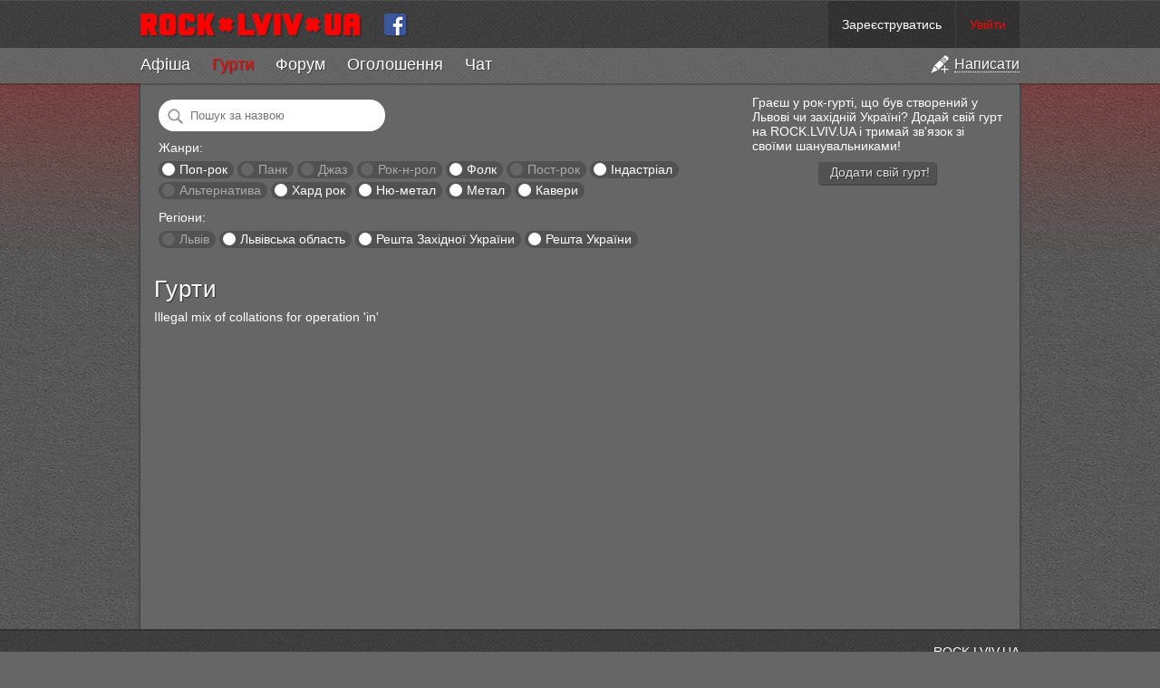

--- FILE ---
content_type: text/html; charset=utf-8
request_url: https://rock.lviv.ua/bands/?region=alternative%7Ccovers%7Cfolk%7Chardrock%7Cindustrial%7Cjazz%7Clviv_oblast%7Cnumetal%7Cpostrock%7Cpunk%7Crest_of_ukraine%7Crest_of_ukraine%E2%89%A5nre%3Dpoprock%7Crest_of_western_ukraine%7Crocknroll&genre=covers%7Cfolk%7Chardrock%7Cindustrial%7Cmetall%7Cnumetal%7Cpoprock
body_size: 6322
content:
<!DOCTYPE html PUBLIC "-//W3C//DTD XHTML 1.0 Strict//EN" "http://www.w3.org/TR/xhtml1/DTD/xhtml1-strict.dtd">
<html xmlns="http://www.w3.org/1999/xhtml">
<head>
	<title>Гурти — ROCK.LVIV.UA</title>
	<meta name="description" content="Список гуртів на ROCK.LVIV.UA" />
	<meta name="keywords" content="рок групи,рок гурти,рок музика" />
	<meta name="viewport" content="width=device-width">
	<meta name="mobile-web-app-capable" content="yes">
	<meta name="apple-mobile-web-app-capable" content="yes">
	<meta name="google-site-verification" content="oyw87y1RP5DjLPs7a6sgApniFHmRABq2fb98t4P_B2o" />
	<meta name="something" content="" />
	<link rel="stylesheet" type="text/css" media="screen" href="https://rock.lviv.ua/style.css?27251" />
	<link rel="Shortcut Icon" href="https://rock.lviv.ua/favicon.ico" />
	<link rel="alternate" type="application/rss+xml" title="RSS" href="https://rock.lviv.ua/rss/" />
	<script type="text/javascript" src="/public/cc68062a39ab525bbf3d3775a7574c09.js"></script>		<script>
		$(document).ready(function(){$.countdowns.init();});
		var server_client_time_offset=7200+(new Date().getTimezoneOffset()*60);
	</script>
</head>
<body>
<div id="container_zero">


<div id='header_container'>


	<style>
		#rocklviv_player_controls_parent{
			background:#777;
			border-bottom:1px solid #4f4f4f;
		}
		table#rocklviv_player_controls{
			margin:0 auto;pading:0;border-collapse:none;background:#5f5f5f;border-spacing:0px;
		}
		table#rocklviv_player_controls td{padding:0px;margin:0px;}
		
		table#rocklviv_player_controls td.play_button{width:55px;height:55px;padding-right:2px;}
		
		table#rocklviv_player_controls td.play_button .main_button{
			width:55px;
			height:55px;
			cursor:pointer;
			background:url('/img/player_icons_new.png') -36px -55px no-repeat #F50025;
		}
		table#rocklviv_player_controls td.play_button .main_button:hover{}
		table#rocklviv_player_controls td.play_button .main_button.playing{background-position:-38px 3px;}
		
		table#rocklviv_player_controls td.title_bar{
			padding:0 0 0 7px;
			font-size:15px;
			height:25px;
			font-family:Helvetica, sans serif !important;
		}
		table#rocklviv_player_controls td.title_bar .track_title{margin-top:7px;}
		table#rocklviv_player_controls td.title_bar .track_title a{text-decoration:none;}
		table#rocklviv_player_controls td.title_bar .track_title a:hover{text-decoration:underline;}

		
		
		/*
		table#rocklviv_player_controls td.stop_button{width:22px;height:22px;padding-right:2px;}
		table#rocklviv_player_controls td.stop_button .stop_button{width:22px;height:22px;cursor:pointer;background:url('/img/player_icons_new.png') -7px -57px no-repeat rgba(0,0,0,0.4);-moz-border-radius:2px;-webkit-border-radius:2px;border-radius:2px;}
		table#rocklviv_player_controls td.stop_button .stop_button:hover{background-color:#F50025;}
		*/
		
		
		table#rocklviv_player_controls td.progress{padding-left:6px;}
		table#rocklviv_player_controls td.progress .progress_bar{
			height:5px;
			background:#333;
			background:rgba(0,0,0,0.05);
			position:relative;
			overflow:hidden;
		}
		table#rocklviv_player_controls td.progress .seek_bar{
			height:100%;background:rgba(0,0,0,0.3);clear:none;position:absolute;cursor:pointer;
		}
		
		table#rocklviv_player_controls td.progress .play_bar{
			height:100%;background:#fff;#F50025;clear:none;position:absolute;
		}
		
		table#rocklviv_player_controls td,table#rocklviv_player_controls td{
			height:22px;
			line-height:10px;
		}
		
		table#rocklviv_player_controls td.play_time,table#rocklviv_player_controls td.full_time{
			font-size:12px;
			text-align:center;
			width:90px;
			color:#eee;
			font-family:Helvetica, sans serif !important;
		}
		table#rocklviv_player_controls td.play_time,table#rocklviv_player_controls td.full_time div{
			margin-top:-3px;
		}
		
		
		
		table#rocklviv_player_controls td.volume{
			width:30px;
		}
		table#rocklviv_player_controls td.volume .volume_icon{
			width:30px;height:30px;
			background:url("/img/player_icons_new.png") no-repeat scroll -3px -156px rgba(0,0,0,0);
			cursor:pointer;
		}
		table#rocklviv_player_controls td.volume .volume_icon:hover{
			background-color:rgba(0,0,0,0.3);
		}
		table#rocklviv_player_controls td.volume .volume_icon.muted{
			background-position:-3px -208px !important;
		}
		table#rocklviv_player_controls td.volume .volume_icon.loud{
			background-position:-3px -182px;
		}
		
	</style>

	<div id='rocklviv_player'></div>
	
	<div id="rocklviv_player_controls_parent">
		<table id="rocklviv_player_controls" class='content_width' style='display:none;'>
			<tr>
				<td class='play_button' rowspan="2" >
					<div class='main_button'></div>
				</td>
				<td class='title_bar' colspan="3">
					<div class='track_title' data-default_html='Слухати всі гурти по черзі'>Слухати всі гурти по черзі</span>
				</td>
			</tr>
			<tr>
				<td class='progress'>
					<div class='progress_bar'><div class='seek_bar'><div class='play_bar'></div></div></div>
				</td>
				<td class='full_time'>
					<div>
						<span class='track_play_time' data-default_html='0:00'>0:00</span> / <span class='track_full_time' data-default_html='0:00'>0:00</span>
					</div>
				</td>
				<td class='volume'>
					<div class='volume_icon'>
						<div class='volume_slider_bar' style='position:absolute;width:80px;height:30px;background:#777;margin-left:-80px;display:none;'>
							<div class='slider' style='background:#F50025;height:30px;width:1px;width:75%;'></div>
						</div>
					</div>
				</td>
			</td>
		</table>
	</div>

	<script>
		$("#rocklviv_player_controls .volume_icon").hover(function(){
			$('#rocklviv_player_controls .volume_slider_bar').fadeIn(50);
		},function(){
			$('#rocklviv_player_controls .volume_slider_bar').fadeOut(80);
		});
		
		function set_player_volume(volume){
			$("#rocklviv_player_controls .volume_icon").removeClass('muted');
			$.rocklviv_player.player_element.jPlayer('mute',0);
			$.rocklviv_player.player_element.jPlayer('volume',volume);
			if(volume>0.75) $("#rocklviv_player_controls .volume_icon").addClass('loud');
			else $("#rocklviv_player_controls .volume_icon").removeClass('loud');
		}
		
		var bar=$('#rocklviv_player_controls .volume_slider_bar');
		var slider=$('#rocklviv_player_controls .volume_slider_bar .slider');
		
		$('#rocklviv_player_controls .volume_slider_bar').bind('mousedown',function(event){
			event.stopImmediatePropagation();
			var set_perc=(((event.clientX-bar[0].offsetLeft)/bar[0].offsetWidth)).toFixed(2);
			set_player_volume(set_perc);
			slider.css('width',(set_perc*100)+'%');
			bar.bind('mousemove',function(event){
				var set_perc=(((event.clientX-bar[0].offsetLeft)/bar[0].offsetWidth)).toFixed(2);
				slider.css('width',(set_perc*100)+'%');
				set_player_volume(set_perc);
			});
		});
		
		$('#rocklviv_player_controls .volume_slider_bar').bind('mouseup',function(event){
			event.stopImmediatePropagation();
			var set_perc=(((event.clientX-bar[0].offsetLeft)/bar[0].offsetWidth)).toFixed(2);
			set_player_volume(set_perc);
			slider.css('width',(set_perc*100)+'%');
			bar.unbind('mousemove');
		});
		
		$('#rocklviv_player_controls .volume_slider_bar').bind('mouseleave',function(event){
			if(bar.data('events').mousemove!=undefined){
				var set_perc=(((event.clientX-bar[0].offsetLeft)/bar[0].offsetWidth)).toFixed(2);
				if(set_perc>0.9) set_perc=1;
				set_player_volume(set_perc);
				slider.css('width',(set_perc*100)+'%');
				bar.unbind('mousemove');
			}
		});
		
		$('#rocklviv_player_controls .volume_slider_bar').bind('click',function(event){
			event.stopImmediatePropagation();
		});
	</script>

	<div id="header">
		<div id='header_top' class='content_width'>
			<div id="user_info">  <span class="top_info"><a href="https://rock.lviv.ua/register/">Зареєструватись</a></span><span class="top_info"><a style="color:#f00;" id="login_link" href="javascript:void(0);">Увійти</a></span>
  <script>
		$("#login_link").click(function(){
			var login_dialog=new Boxy("<div style='text-align:center;margin:20px 90px;'><img src='https://rock.lviv.ua/img/load.gif' style='margin-right:6px;vertical-align:middle;' />Секундочку</div>",{title:"Вхід на сайт",draggable:false,modal:true,center:true,unloadOnHide:true});
			$.get("https://rock.lviv.ua/ajax_login/",function(data){login_dialog.setContent(data);login_dialog.center();});
		});
  </script>
	</div>
			<a id="logo" class='cut' href="https://rock.lviv.ua/" title="На головну" style='height:52px;'><img src="https://rock.lviv.ua/img/rock.lviv.ua.new.small.cut.png" height="26" width="43" style="border:0;margin:14px 3px 14px 0px;" alt="ROCK.LVIV.UA" /></a>
			<a id="logo" href="https://rock.lviv.ua/" title="На головну" style='height:52px;'><img src="https://rock.lviv.ua/img/rock.lviv.ua.new.small.png" height="26" width="244" style="border:0;margin:14px 15px 14px 0px;" alt="ROCK.LVIV.UA" /></a>
			<a href='https://www.facebook.com/rock.lviv.ua' style='display:inline-block;margin:14px 10px 0px 10px;vertical-align:top;'><img src='https://rock.lviv.ua/img/icon_facebook.png' style='width:26px;height:26px;' /></a>
			<span id='toggle_menu_container' style='display:none;'><a id="toggle_menu" href='javascript:void(0);'><img src='https://rock.lviv.ua/img/icon_menu_toggle.png' /></a></span>
		</div>
		<div id="main_menu_container" class='secondary_menu' style='display:block;'>
			<ul id='main_menu' class='content_width'><li class='add'><a href='javascript:void(0);' title='Створити статтю, афішу, оголошення, групу чи заявку в хіт-парад'><img src='https://rock.lviv.ua/img/icon_add.png' /><span>Написати</span></a></li><li><span><a href='https://rock.lviv.ua/events/'>Афіша</a></span></li><li class='selected'><span><a href='https://rock.lviv.ua/bands/'>Гурти</a></span></li><li><span><a href='https://rock.lviv.ua/forum/'>Форум</a></span></li><li><span><a href='https://rock.lviv.ua/user_ads/'>Оголошення</a></span></li><li class='chat_item'><span><a href='https://rock.lviv.ua/chat/'><span>Ч</span><span>а</span><span>т</span></a><span class='chat_users'></span></span></li></ul>		</div>
	</div>

</div>

<div id='header_filler'></div>

<div id="container">

		
	<div id='create_menu_container' style='display:none;'>
	<ul id='create_menu'>
		<li id='add_forum'><a href='https://rock.lviv.ua/article_form/?position=forum'><div>Додати статтю на форум</div></a></li>
		<li id='add_user_ad'><a href='https://rock.lviv.ua/article_form/?position=user_ads'><div>Додати оголошення</div></a></li>
		<li id='add_front_page'><a href='https://rock.lviv.ua/article_form/?position=front_page'><div>Додати статтю на головну</div></a></li>
		<li id='add_event'><a href='https://rock.lviv.ua/article_form/?position=events'><div>Додати афішу</div></a></li>
		<li id='add_band'><a href='https://rock.lviv.ua/band_form/'><div>Додати свій гурт в каталог</div></a></li>
		<li id='add_hitparade_mp3'><a href='https://rock.lviv.ua/hit_parade/add_mp3/'><div>Подати заявку на участь в хіт-параді</div></a></li>
	</ul>
	</div>
	
<script>
	$(".chat_users").parent().tipsy({gravity:'n',html:true});
	
	var hide_main_menu=false;
	var scroll_mode=false;
	var main_div_pos;
	
	$(document).ready(function(){
		$("#toggle_menu").click(function(){
			if($("#main_menu_container.secondary_menu").css('display')=='none'){
				$("#main_menu_container.secondary_menu").slideDown({
					duration:70,
					step:function(){update_top_padding();}
				});
				$("#toggle_menu").addClass('selected');
			}else{
				$("#main_menu_container.secondary_menu").slideUp({
					duration:70,
					step:function(){update_top_padding();}
				});
				$("#toggle_menu").removeClass('selected');
			}
		
		});
		update_top_padding();
	});
	
	$(window).resize(function(){update_top_padding();});
	
		$('ul#main_menu li.add').click(function(){
		add_dialog=new Boxy($('#create_menu_container').html(),{title:"Написати на ROCK.LVIV.UA",draggable:false,modal:true,center:true,unloadOnHide:true});
					add_dialog.boxy.find('li a').click(function(e){
				e.preventDefault();
				alert('Ви не можете додавати матеріали на сайт. Ви не авторизовані на сайті. Будь ласка увійдіть чи зареєструйтесь.');
			});
				
		if(location.pathname.match(/^\/$/)){
			add_dialog.boxy.find('li#add_event').detach().insertBefore(add_dialog.boxy.find('li:first'));
			add_dialog.boxy.find('li#add_front_page').detach().insertBefore(add_dialog.boxy.find('li:first'));
			add_dialog.boxy.find('li#add_front_page').addClass('main');
		}else if(location.pathname.match(/^\/events/)){
			add_dialog.boxy.find('li#add_front_page').detach().insertBefore(add_dialog.boxy.find('li:first'));
			add_dialog.boxy.find('li#add_event').detach().insertBefore(add_dialog.boxy.find('li:first'));
			add_dialog.boxy.find('li#add_event').addClass('main');
		}else if(location.pathname.match(/^\/bands/)){
			add_dialog.boxy.find('li#add_band').detach().insertBefore(add_dialog.boxy.find('li:first'));
			add_dialog.boxy.find('li#add_band').addClass('main');
		}else if(location.pathname.match(/^\/hit_parade/)){
			add_dialog.boxy.find('li#add_hitparade_mp3').detach().insertBefore(add_dialog.boxy.find('li:first'));
			add_dialog.boxy.find('li#add_hitparade_mp3').addClass('main');
		}else if(location.pathname.match(/^\/forum/)){
			add_dialog.boxy.find('li#add_forum').detach().insertBefore(add_dialog.boxy.find('li:first'));
			add_dialog.boxy.find('li#add_forum').addClass('main');
		}else if(location.pathname.match(/^\/user_ads/)){
			add_dialog.boxy.find('li#add_user_ad').detach().insertBefore(add_dialog.boxy.find('li:first'));
			add_dialog.boxy.find('li#add_user_ad').addClass('main');
		}
	});

	function update_top_padding(){
		$('#container_zero > #header_filler').css('height',$("#header_container").height()-2);
		//$('#container_zero > #container').css('padding-top',$("#header_container").height());
		main_div_pos=$('#main_content_container').offset().top;	
	}
	
</script>

<div id="main_content_container">

				<div id="main_content" style="margin:0">
		<style>
	.band{float:left;width:303px;height:100px;margin:0 10px 20px 0;}
	.band .control_holder{position:relative;}
	
	.band .control_holder .play_overlay{cursor:pointer;display:none;position:absolute;top:0px;left:0px;width:102px;height:102px;background:rgba(255,255,255,0.4);border-radius:2px;}
	.band .control_holder:hover .play_overlay{display:block;}
	.band .control_holder .play_overlay .play_button{position:absolute;top:26px;left:26px;background-color:#F50025;box-shadow:1px 2px 0px rgba(0,0,0,0.6);}
	.band .control_holder .play_overlay.playing,.band .control_holder .play_overlay.paused{display:block;}
	.band .control_holder .play_overlay.playing .play_button{background-position:-40px 0px;}

	.band .control_holder .band_image{float:left;width:100px;height:100px;border:1px solid rgba(255,255,255,0.2);border-radius:2px;margin:0 10px 10px 0;}
	
	.band .band_title{padding-top:5px;line-height:0.9em;}
	.band .band_title,.band .band_title *{font-size:18px;font-weight:bold;text-decoration:none;}
	.band .band_title{margin-bottom:8px;}
	.band .band_city,.band .band_genre,.band .band_dead{font-size:12px;}
	.band .band_city span,.band .band_genre span{font-weight:bold;color:#ccc;}
	.band .band_dead{font-weight:bold;color:#f50025;}
	
	#band_filters{margin:5px;}
	#band_filters .filter{display:inline-block;padding:1px 7px 2px 7px;margin:2px 0;background:rgba(0,0,0,0.2);border-radius:100px;text-decoration:none;color:#aaa;}
	#band_filters .filter:hover{background:rgba(0,0,0,0.3);}
	#band_filters .filter a{text-decoration:none;color:#aaa;}
	#band_filters .filter .circle{display:inline-block;width:14px;height:14px;background:#666;border-radius:100px;vertical-align:middle;margin:-3px 1px 0px -3px;}
	#band_filters .filter .circle:hover{background:rgba(255,255,255,0.5);}
	#band_filters .filter.selected a{text-decoration:none;color:#fff;}
	#band_filters .filter.selected .circle{background:#fff;}
	#band_filters .filter.selected .circle:hover{opacity:0.8;}
	
	@media all and (max-width:990px){
		.band{width:250px !important;margin:0 5px 10px 0;}
		.band .band_title,.band .band_title *{font-size:16px;font-weight:bold;text-decoration:none;}
		.band .band_title{margin-bottom:6px;}
		.band .band_city,.band .band_genre,.band .band_dead{font-size:11px;}
	}
	@media all and (max-width:600px){
		#band_note{display:none;}
		
		.band{width:190px !important;height:80px;margin:0 5px 10px 0;}
		
		.band .control_holder .play_overlay{cursor:pointer;display:none;position:absolute;top:0px;left:0px;width:82px;height:82px;background:rgba(255,255,255,0.4);border-radius:2px;}
		.band .control_holder:hover .play_overlay{display:block;}
		.band .control_holder .play_overlay .play_button{position:absolute;top:15px;left:15px;background-color:#F50025;box-shadow:1px 2px 0px rgba(0,0,0,0.6);}
		.band .control_holder .play_overlay.playing,.band .control_holder .play_overlay.paused{display:block;}
		.band .control_holder .play_overlay.playing .play_button{background-position:-40px 0px;}
		
		.band .control_holder .band_image{float:left;width:80px;height:80px;border:1px solid rgba(255,255,255,0.2);border-radius:2px;margin:0 10px 10px 0;}
		
		.band .band_title,.band .band_title *{font-size:11px;font-weight:bold;text-decoration:none;}
		.band .band_title{margin-bottom:6px;}
		.band .band_city,.band .band_genre,.band .band_dead{font-size:9px;}
	}
	
	
</style>


<div id="band_note">
	<div style='float:right;width:280px;margin-left:30px;'>
		Граєш у рок-гурті, що був створений у Львові чи західній Україні? Додай свій гурт на ROCK.LVIV.UA і тримай зв'язок зі своїми шанувальниками!
		<div style='text-align:center;margin-top:10px;'><a class='action_button' style='float:none;'  onclick='alert("Спочатку необхідно зареєструватись чи авторизуватись на сайті.");'><span>Додати свій гурт!</span></a></div>
	</div>
</div>

<div id="band_filters">
	<div style='margin-bottom:10px;'>
		<input name='q' value="" placeholder="Пошук за назвою" style='border:0;background:left center no-repeat url("/img/search24.png") #fff;padding:10px 15px 10px 35px;margin:0;width:200px;border-radius:100px;' />
	</div>
	<div style='margin-bottom:10px;'>
		<div style='margin-bottom:5px;'>Жанри:</div>
							<span class='filter selected'>
						<a class='circle' href="?region=alternative%7Ccovers%7Cfolk%7Chardrock%7Cindustrial%7Cjazz%7Clviv_oblast%7Cnumetal%7Cpostrock%7Cpunk%7Crest_of_ukraine%7Crest_of_ukraine%E2%89%A5nre%3Dpoprock%7Crest_of_western_ukraine%7Crocknroll&genre=covers%7Cfolk%7Chardrock%7Cindustrial%7Cmetall%7Cnumetal"></a>
						<a href="?region=alternative%7Ccovers%7Cfolk%7Chardrock%7Cindustrial%7Cjazz%7Clviv_oblast%7Cnumetal%7Cpostrock%7Cpunk%7Crest_of_ukraine%7Crest_of_ukraine%E2%89%A5nre%3Dpoprock%7Crest_of_western_ukraine%7Crocknroll&genre=poprock" title="Поп-рок, поп-панк">Поп-рок</a>
					</span>
									<span class='filter'>
						<a class='circle' href="?region=alternative%7Ccovers%7Cfolk%7Chardrock%7Cindustrial%7Cjazz%7Clviv_oblast%7Cnumetal%7Cpostrock%7Cpunk%7Crest_of_ukraine%7Crest_of_ukraine%E2%89%A5nre%3Dpoprock%7Crest_of_western_ukraine%7Crocknroll&genre=covers%7Cfolk%7Chardrock%7Cindustrial%7Cmetall%7Cnumetal%7Cpoprock%7Cpunk"></a>
						<a href="?region=alternative%7Ccovers%7Cfolk%7Chardrock%7Cindustrial%7Cjazz%7Clviv_oblast%7Cnumetal%7Cpostrock%7Cpunk%7Crest_of_ukraine%7Crest_of_ukraine%E2%89%A5nre%3Dpoprock%7Crest_of_western_ukraine%7Crocknroll&genre=punk" title="Панк, гранж, хардкор">Панк</a>
					</span>
									<span class='filter'>
						<a class='circle' href="?region=alternative%7Ccovers%7Cfolk%7Chardrock%7Cindustrial%7Cjazz%7Clviv_oblast%7Cnumetal%7Cpostrock%7Cpunk%7Crest_of_ukraine%7Crest_of_ukraine%E2%89%A5nre%3Dpoprock%7Crest_of_western_ukraine%7Crocknroll&genre=covers%7Cfolk%7Chardrock%7Cindustrial%7Cjazz%7Cmetall%7Cnumetal%7Cpoprock"></a>
						<a href="?region=alternative%7Ccovers%7Cfolk%7Chardrock%7Cindustrial%7Cjazz%7Clviv_oblast%7Cnumetal%7Cpostrock%7Cpunk%7Crest_of_ukraine%7Crest_of_ukraine%E2%89%A5nre%3Dpoprock%7Crest_of_western_ukraine%7Crocknroll&genre=jazz" title="Джаз, блюз, фанк">Джаз</a>
					</span>
									<span class='filter'>
						<a class='circle' href="?region=alternative%7Ccovers%7Cfolk%7Chardrock%7Cindustrial%7Cjazz%7Clviv_oblast%7Cnumetal%7Cpostrock%7Cpunk%7Crest_of_ukraine%7Crest_of_ukraine%E2%89%A5nre%3Dpoprock%7Crest_of_western_ukraine%7Crocknroll&genre=covers%7Cfolk%7Chardrock%7Cindustrial%7Cmetall%7Cnumetal%7Cpoprock%7Crocknroll"></a>
						<a href="?region=alternative%7Ccovers%7Cfolk%7Chardrock%7Cindustrial%7Cjazz%7Clviv_oblast%7Cnumetal%7Cpostrock%7Cpunk%7Crest_of_ukraine%7Crest_of_ukraine%E2%89%A5nre%3Dpoprock%7Crest_of_western_ukraine%7Crocknroll&genre=rocknroll" title="Рок-н-рол, рокабілі">Рок-н-рол</a>
					</span>
									<span class='filter selected'>
						<a class='circle' href="?region=alternative%7Ccovers%7Cfolk%7Chardrock%7Cindustrial%7Cjazz%7Clviv_oblast%7Cnumetal%7Cpostrock%7Cpunk%7Crest_of_ukraine%7Crest_of_ukraine%E2%89%A5nre%3Dpoprock%7Crest_of_western_ukraine%7Crocknroll&genre=covers%7Chardrock%7Cindustrial%7Cmetall%7Cnumetal%7Cpoprock"></a>
						<a href="?region=alternative%7Ccovers%7Cfolk%7Chardrock%7Cindustrial%7Cjazz%7Clviv_oblast%7Cnumetal%7Cpostrock%7Cpunk%7Crest_of_ukraine%7Crest_of_ukraine%E2%89%A5nre%3Dpoprock%7Crest_of_western_ukraine%7Crocknroll&genre=folk" title="Фолк, фолк-рок">Фолк</a>
					</span>
									<span class='filter'>
						<a class='circle' href="?region=alternative%7Ccovers%7Cfolk%7Chardrock%7Cindustrial%7Cjazz%7Clviv_oblast%7Cnumetal%7Cpostrock%7Cpunk%7Crest_of_ukraine%7Crest_of_ukraine%E2%89%A5nre%3Dpoprock%7Crest_of_western_ukraine%7Crocknroll&genre=covers%7Cfolk%7Chardrock%7Cindustrial%7Cmetall%7Cnumetal%7Cpoprock%7Cpostrock"></a>
						<a href="?region=alternative%7Ccovers%7Cfolk%7Chardrock%7Cindustrial%7Cjazz%7Clviv_oblast%7Cnumetal%7Cpostrock%7Cpunk%7Crest_of_ukraine%7Crest_of_ukraine%E2%89%A5nre%3Dpoprock%7Crest_of_western_ukraine%7Crocknroll&genre=postrock" title="Пост-рок, акустика">Пост-рок</a>
					</span>
									<span class='filter selected'>
						<a class='circle' href="?region=alternative%7Ccovers%7Cfolk%7Chardrock%7Cindustrial%7Cjazz%7Clviv_oblast%7Cnumetal%7Cpostrock%7Cpunk%7Crest_of_ukraine%7Crest_of_ukraine%E2%89%A5nre%3Dpoprock%7Crest_of_western_ukraine%7Crocknroll&genre=covers%7Cfolk%7Chardrock%7Cmetall%7Cnumetal%7Cpoprock"></a>
						<a href="?region=alternative%7Ccovers%7Cfolk%7Chardrock%7Cindustrial%7Cjazz%7Clviv_oblast%7Cnumetal%7Cpostrock%7Cpunk%7Crest_of_ukraine%7Crest_of_ukraine%E2%89%A5nre%3Dpoprock%7Crest_of_western_ukraine%7Crocknroll&genre=industrial" title="Індастріал, електроніка">Індастріал</a>
					</span>
									<span class='filter'>
						<a class='circle' href="?region=alternative%7Ccovers%7Cfolk%7Chardrock%7Cindustrial%7Cjazz%7Clviv_oblast%7Cnumetal%7Cpostrock%7Cpunk%7Crest_of_ukraine%7Crest_of_ukraine%E2%89%A5nre%3Dpoprock%7Crest_of_western_ukraine%7Crocknroll&genre=alternative%7Ccovers%7Cfolk%7Chardrock%7Cindustrial%7Cmetall%7Cnumetal%7Cpoprock"></a>
						<a href="?region=alternative%7Ccovers%7Cfolk%7Chardrock%7Cindustrial%7Cjazz%7Clviv_oblast%7Cnumetal%7Cpostrock%7Cpunk%7Crest_of_ukraine%7Crest_of_ukraine%E2%89%A5nre%3Dpoprock%7Crest_of_western_ukraine%7Crocknroll&genre=alternative" title="Альтернатива, інді">Альтернатива</a>
					</span>
									<span class='filter selected'>
						<a class='circle' href="?region=alternative%7Ccovers%7Cfolk%7Chardrock%7Cindustrial%7Cjazz%7Clviv_oblast%7Cnumetal%7Cpostrock%7Cpunk%7Crest_of_ukraine%7Crest_of_ukraine%E2%89%A5nre%3Dpoprock%7Crest_of_western_ukraine%7Crocknroll&genre=covers%7Cfolk%7Cindustrial%7Cmetall%7Cnumetal%7Cpoprock"></a>
						<a href="?region=alternative%7Ccovers%7Cfolk%7Chardrock%7Cindustrial%7Cjazz%7Clviv_oblast%7Cnumetal%7Cpostrock%7Cpunk%7Crest_of_ukraine%7Crest_of_ukraine%E2%89%A5nre%3Dpoprock%7Crest_of_western_ukraine%7Crocknroll&genre=hardrock" title="Хард рок, блюз-рок">Хард рок</a>
					</span>
									<span class='filter selected'>
						<a class='circle' href="?region=alternative%7Ccovers%7Cfolk%7Chardrock%7Cindustrial%7Cjazz%7Clviv_oblast%7Cnumetal%7Cpostrock%7Cpunk%7Crest_of_ukraine%7Crest_of_ukraine%E2%89%A5nre%3Dpoprock%7Crest_of_western_ukraine%7Crocknroll&genre=covers%7Cfolk%7Chardrock%7Cindustrial%7Cmetall%7Cpoprock"></a>
						<a href="?region=alternative%7Ccovers%7Cfolk%7Chardrock%7Cindustrial%7Cjazz%7Clviv_oblast%7Cnumetal%7Cpostrock%7Cpunk%7Crest_of_ukraine%7Crest_of_ukraine%E2%89%A5nre%3Dpoprock%7Crest_of_western_ukraine%7Crocknroll&genre=numetal" title="Ню-метал, металкор, репкор">Ню-метал</a>
					</span>
									<span class='filter selected'>
						<a class='circle' href="?region=alternative%7Ccovers%7Cfolk%7Chardrock%7Cindustrial%7Cjazz%7Clviv_oblast%7Cnumetal%7Cpostrock%7Cpunk%7Crest_of_ukraine%7Crest_of_ukraine%E2%89%A5nre%3Dpoprock%7Crest_of_western_ukraine%7Crocknroll&genre=covers%7Cfolk%7Chardrock%7Cindustrial%7Cnumetal%7Cpoprock"></a>
						<a href="?region=alternative%7Ccovers%7Cfolk%7Chardrock%7Cindustrial%7Cjazz%7Clviv_oblast%7Cnumetal%7Cpostrock%7Cpunk%7Crest_of_ukraine%7Crest_of_ukraine%E2%89%A5nre%3Dpoprock%7Crest_of_western_ukraine%7Crocknroll&genre=metall" title="Метал, треш, дес">Метал</a>
					</span>
									<span class='filter selected'>
						<a class='circle' href="?region=alternative%7Ccovers%7Cfolk%7Chardrock%7Cindustrial%7Cjazz%7Clviv_oblast%7Cnumetal%7Cpostrock%7Cpunk%7Crest_of_ukraine%7Crest_of_ukraine%E2%89%A5nre%3Dpoprock%7Crest_of_western_ukraine%7Crocknroll&genre=folk%7Chardrock%7Cindustrial%7Cmetall%7Cnumetal%7Cpoprock"></a>
						<a href="?region=alternative%7Ccovers%7Cfolk%7Chardrock%7Cindustrial%7Cjazz%7Clviv_oblast%7Cnumetal%7Cpostrock%7Cpunk%7Crest_of_ukraine%7Crest_of_ukraine%E2%89%A5nre%3Dpoprock%7Crest_of_western_ukraine%7Crocknroll&genre=covers" title="Кавери">Кавери</a>
					</span>
					</div>
	<div>
		<div style='margin-bottom:5px;'>Регіони:</div>
							<span class='filter'>
						<a class='circle' href="?region=alternative%7Ccovers%7Cfolk%7Chardrock%7Cindustrial%7Cjazz%7Clviv%7Clviv_oblast%7Cnumetal%7Cpostrock%7Cpunk%7Crest_of_ukraine%7Crest_of_ukraine%E2%89%A5nre%3Dpoprock%7Crest_of_western_ukraine%7Crocknroll&genre=covers%7Cfolk%7Chardrock%7Cindustrial%7Cmetall%7Cnumetal%7Cpoprock"></a>
						<a href="?region=lviv&genre=covers%7Cfolk%7Chardrock%7Cindustrial%7Cmetall%7Cnumetal%7Cpoprock" title="Львів">Львів</a>
					</span>
									<span class='filter selected'>
						<a class='circle' href="?region=alternative%7Ccovers%7Cfolk%7Chardrock%7Cindustrial%7Cjazz%7Cnumetal%7Cpostrock%7Cpunk%7Crest_of_ukraine%7Crest_of_ukraine%E2%89%A5nre%3Dpoprock%7Crest_of_western_ukraine%7Crocknroll&genre=covers%7Cfolk%7Chardrock%7Cindustrial%7Cmetall%7Cnumetal%7Cpoprock"></a>
						<a href="?region=lviv_oblast&genre=covers%7Cfolk%7Chardrock%7Cindustrial%7Cmetall%7Cnumetal%7Cpoprock" title="Львівська область">Львівська область</a>
					</span>
									<span class='filter selected'>
						<a class='circle' href="?region=alternative%7Ccovers%7Cfolk%7Chardrock%7Cindustrial%7Cjazz%7Clviv_oblast%7Cnumetal%7Cpostrock%7Cpunk%7Crest_of_ukraine%7Crest_of_ukraine%E2%89%A5nre%3Dpoprock%7Crocknroll&genre=covers%7Cfolk%7Chardrock%7Cindustrial%7Cmetall%7Cnumetal%7Cpoprock"></a>
						<a href="?region=rest_of_western_ukraine&genre=covers%7Cfolk%7Chardrock%7Cindustrial%7Cmetall%7Cnumetal%7Cpoprock" title="Решта Західної України">Решта Західної України</a>
					</span>
									<span class='filter selected'>
						<a class='circle' href="?region=alternative%7Ccovers%7Cfolk%7Chardrock%7Cindustrial%7Cjazz%7Clviv_oblast%7Cnumetal%7Cpostrock%7Cpunk%7Crest_of_ukraine%E2%89%A5nre%3Dpoprock%7Crest_of_western_ukraine%7Crocknroll&genre=covers%7Cfolk%7Chardrock%7Cindustrial%7Cmetall%7Cnumetal%7Cpoprock"></a>
						<a href="?region=rest_of_ukraine&genre=covers%7Cfolk%7Chardrock%7Cindustrial%7Cmetall%7Cnumetal%7Cpoprock" title="Решта України">Решта України</a>
					</span>
					</div>
</div>






<div style='clear:both;margin-top:30px;'></div>
<h1>Гурти</h1>

Illegal mix of collations for operation 'in'<div><div id='pagebar'></div></div>
<script type="text/javascript">
	$(document).ready(function(){
		$('#rocklviv_player').rocklviv_player_init();
		var query={"region":"alternative|covers|folk|hardrock|industrial|jazz|lviv_oblast|numetal|postrock|punk|rest_of_ukraine|rest_of_ukraine\u2265nre=poprock|rest_of_western_ukraine|rocknroll","genre":"covers|folk|hardrock|industrial|metall|numetal|poprock"};
		$('input[name=q]').keypress(function(e){
			if(e.which==13){
				query.q=$('input[name=q]').val();
				window.location.replace("?"+$.param(query));
				return false;
			}
		});
	});
</script>

	</div>
	
	
	<div style='clear:both;'></div>
</div>

</div>



<div id="footer_container">
<div id="footer" class='content_width'>
<div id="footer_inner">

<!--<div style='float:left;text-align:left;'><span style='font-size:10px;'>Наш партнер:</span><br/><a href="http://muzsweet.com"><img src="http://muzsweet.com/images/banners/knopka88x31.jpg" width="88" height="31" border="0" alt="Музыкальные инструменты"></a></div>-->

<!-- Google Analytics -->
<script src="//www.google-analytics.com/urchin.js" type="text/javascript"></script>
<script type="text/javascript">_uacct = "UA-2171612-1";urchinTracker();</script>
<!-- Google Analytics -->

<a href='//rock.lviv.ua/info/about/' title='Про сайт'>ROCK.LVIV.UA</a><br />
<span style='font-size:10px;color:#aaa'><a  style='font-size:10px;color:#aaa' href='//rock.lviv.ua/users/'>Пошук користувачів</a> | <a  style='font-size:10px;color:#aaa' href='//rock.lviv.ua/users_top/'>Топ 100 користувачів</a><br/>
<a style='font-size:10px;color:#aaa' href='//rock.lviv.ua/info/rules_and_suggestions/' title='Правила сайту'>Правила сайту</a> | <a style='font-size:10px;color:#aaa' href='//rock.lviv.ua/info/faq/'>FAQ</a></span></div></div></div>


</div>
<script>console.log('На формування сторінки пішло 0.0031 секунд.');</script>
</body>
</html>